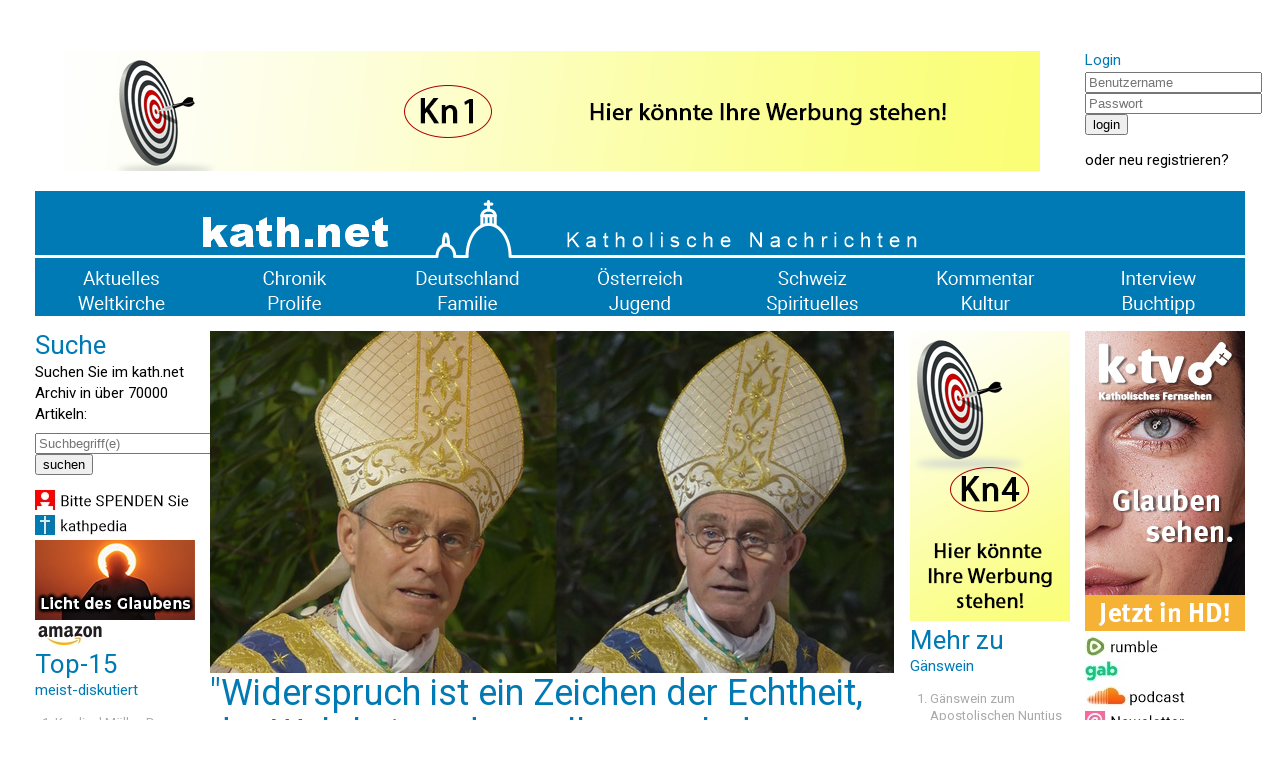

--- FILE ---
content_type: text/html; charset=UTF-8
request_url: https://www.kath.net/news/82315
body_size: 5746
content:
<!DOCTYPE HTML PUBLIC "-//W3C//DTD HTML 4.0 Transitional//EN">
<html prefix="og: http://ogp.me/ns#" lang="de" xml:lang="de">
<head>
<meta http-equiv="Cache-Control" content="no-cache">
<meta http-equiv="Content-Type" content="text/html;charset=utf-8">
<meta http-equiv="Lang" content="de">
<meta name="author" content="kath.net">
<meta http-equiv="Reply-to" content="office@kath.net">
<meta name="description" content="">
<meta name="keywords" content="">
<title>kath.net</title>
<link href="https://fonts.googleapis.com/css?family=Roboto:wght@300;400;500;600;700&display=swap" rel="stylesheet"> 
<link rel="stylesheet" type="text/css" href="/default.css">
<link rel="icon" href="/img/favicon.ico">
<script async src="https://www.googletagmanager.com/gtag/js?id=G-PLNM2QP082"></script>
<script>
  window.dataLayer = window.dataLayer || [];
  function gtag(){dataLayer.push(arguments);}
  gtag('js', new Date());
  gtag('config', 'G-PLNM2QP082');
</script>
<script src="https://clientcdn.pushengage.com/core/ff3e9f9d6aeb33087149bc7d6dd48ad1.js"></script>
<script> _pe.subscribe(); </script>
<meta property='og:type' content='article' /><meta property='og:title' content='"Widerspruch ist ein Zeichen der Echtheit, der Wahrheit und vor allem auch der Standfestigkeit"' /><meta property='og:section' content='Weltkirche' /><meta property='og:tag' content='Gänswein' /><meta property='og:url' content='https://www.kath.net/news/82315' /><meta property='og:image' content='https://www.kath.net/new/8/2/3/1/5/82315_5.jpg' /><meta property='og:image:width' content='812' /><meta property='og:image:height' content='406' /><meta property='og:image:type' content='image/jpeg' /><meta property='article:published_time' content='2023-08-16T10:00:15' /><meta property='article:modified_time' content='2025-11-11T14:45:03' /><meta property='og:updated_time' content='2025-11-11T14:45:03' /><meta property='og:locale' content='de_AT' /><meta property='og:site_name' content='kath.net katholische Nachrichten' /></head>
<body>
<center>
<table cellpadding=0 cellspacing=15 border=0 width=1240>
<tr><td colspan=7>&nbsp;</td></tr>
<tr>
<td colspan=6 valign='top' align='center'><a href='/link/15' target='extern'><img class='modul' src='https://static.kath.net/mod/1/5/15.png'></a><br></td>
<td valign='top'><h3>Login</h3><form method='post' id='login'><input type='hidden' name='action' value='login'><input type='text' name='user' size=20 maxlength=40 placeholder='Benutzername'><br><input type='password' name='pwd' size=20 maxlength=40 placeholder='Passwort'><br><input type='submit' value='login'><br></form>oder <a href='http://www.kathlogin.net/anmelden.php'>neu registrieren</a>?</td>
</tr>
<tr><td colspan=7>
<a href='/'><img src='https://static.kath.net/img/logo.png' width=1210></a><br>
<a href='/cat/Aktuelles'><img src='https://static.kath.net/img/aktuelles.png' class='menpic'></a><a href='/cat/Chronik'><img src='https://static.kath.net/img/chronik.png' class='menpic'></a><a href='/cat/Deutschland'><img src='https://static.kath.net/img/deutschland.png' class='menpic'></a><a href='/cat/Oesterreich'><img src='https://static.kath.net/img/oesterreich.png' class='menpic'></a><a href='/cat/Schweiz'><img src='https://static.kath.net/img/schweiz.png' class='menpic'></a><a href='/cat/Kommentar'><img src='https://static.kath.net/img/kommentar.png' class='menpic'></a><a href='/cat/Interview'><img src='https://static.kath.net/img/interview.png' class='menpic'></a><br>
<a href='/cat/Weltkirche'><img src='https://static.kath.net/img/weltkirche.png' class='menpic'></a><a href='/cat/Prolife'><img src='https://static.kath.net/img/prolife.png' class='menpic'></a><a href='/cat/Familie'><img src='https://static.kath.net/img/familie.png' class='menpic'></a><a href='/cat/Jugend'><img src='https://static.kath.net/img/jugend.png' class='menpic'></a><a href='/cat/Spirituelles'><img src='https://static.kath.net/img/spirituelles.png' class='menpic'></a><a href='/cat/Kultur'><img src='https://static.kath.net/img/kultur.png' class='menpic'></a><a href='/cat/Buchtipp'><img src='https://static.kath.net/img/buchtipp.png' class='menpic'></a>
</td></tr>
<tr><td valign='top'><h2>Suche</h2><p>Suchen Sie im kath.net Archiv in über 70000 Artikeln:</p><form method='get' action='/suche.php'><input type='text' name='suche' size=20 maxlength=40 placeholder='Suchbegriff(e)'><br><input type='submit' value='suchen'><br></form><a href='/spenden'><img class='modul' src='https://static.kath.net/mod/6/6_1.jpg'></a><br><a href='http://www.kathpedia.com/'><img class='modul' src='https://static.kath.net/mod/9/9_1.jpg'></a><br><a href='/link/84' target='extern'><img class='modul' src='https://static.kath.net/mod/8/4/84.jpg'></a><br><a href='https://www.amazon.de/exec/obidos/subst/home/home.html?_encoding=UTF8&link_code=hom&tag=kathnet06-21'><img class='modul' src='https://static.kath.net/mod/3/3_1.jpg'></a><br><h2>Top-15</h2><h3>meist-diskutiert</h3><ol><li class='top10'><a href='/news/88818'>Kardinal Müller: Der Progressismus, nicht die Tradition spaltet die Kirche</a></li><li class='top10'><a href='/news/88850'>Kardinal Schönborn stellt sich gegen das Kopftuchverbot</a></li><li class='top10'><a href='/news/88849'>Evangelische Pfarrerin segnet VIER Männer in sogenannter „Polyhochzeit“</a></li><li class='top10'><a href='/news/71532'>R.I.P. Paul Badde!</a></li><li class='top10'><a href='/news/88879'>Bischof Oster: Das DBK-Papier zur sexuellen Vielfalt „spricht nicht in meinem Namen“</a></li><li class='top10'><a href='/news/88830'>‚Gute Laune‘-Tanzeinlage bei Messe zu Allerheiligen</a></li><li class='top10'><a href='/news/88873'>Berliner Landeskirche wehrt sich gegen Polygamievorwürfe</a></li><li class='top10'><a href='/news/88833'>Vatikan kündigt bevorstehende Veröffentlichung eines Dokuments zu Monogamie an</a></li><li class='top10'><a href='/news/88820'>Vatikan möchte Seligsprechungsprozess für Isabella I. „pausieren, aber nicht beenden“</a></li><li class='top10'><a href='/news/88836'>Kardinal Fernandez, Präfekt des Glaubensdikasteriums: „Synodalität: Warum nein und warum ja?“</a></li><li class='top10'><a href='/news/88858'>Schweizergarde: Jüdische Betroffene schildert Details zu antisemitischem Vorfall im Vatikan</a></li><li class='top10'><a href='/news/88843'>Papst Leo XIV. schreibt Seminaristen: Priestersein ist „die vollkommene Hingabe des eigenen Lebens“</a></li><li class='top10'><a href='/news/88837'>Ablösung der wegen der 1803 erfolgten Konfiszierung von Kirchenvermögen zu zahlenden Staatsleistung</a></li><li class='top10'><a href='/news/88799'>„Ich hatte die Wahl, Jesus zu verleugnen, um freizukommen, aber ich sagte nein“</a></li><li class='top10'><a href='/news/88841'>„Erinnerungsschmuck für IVF-Embryonen“ – „Spezialisten für Schmuck mit Embryoneneinschluss“</a></li></ol></td><td colspan=4 valign='top'><img src='https://static.kath.net/new/8/2/3/1/5/82315_4.jpg' width=685><br><h1>"Widerspruch ist ein Zeichen der Echtheit, der Wahrheit und vor allem auch der Standfestigkeit"</h1><p class='info'>16. August 2023 in <a href=/cat/Weltkirche>Weltkirche</a>, 11 Lesermeinungen<br><a href='/print/82315'>Druckansicht</a> | <a href="/cdn-cgi/l/email-protection#[base64]">Artikel versenden</a> | <a href="/cdn-cgi/l/email-protection#65170001040e110c0a0b250e04110d4b0b00115a1610070f00061158310c151503000d09001708000901100b02451f10455d57565450">Tippfehler melden</a></p><br><p><b>Erzbischof Georg Gänswein erinnerte bei Predigt in Maria Vesperbild an ein wirklich heißes Eisen der Kirche</b></p><br><p>Maria Vesperbild (kath.net)</p>

<p>&quot;&quot;Kriegt ein Hund im Himmel Fl&uuml;gel? Wie wird das denn einmal sein, wenn wir unsere Lieben wiedersehen?&quot; Mit den wirklich hei&szlig;en Eisen der Kirche hat sich am gestrigen kirchlichen Festtag Maria Himmelfahrt Erzbischof Georg G&auml;nswein bei einer Predigt in Maria Vesperbild besch&auml;ftigt. F&uuml;r G&auml;nswein bekommt man Antworten auf die Frage, was denn das Ewig Leben ist, bei einem Blick auf die kirchlichen Feste und Hochfest. G&auml;nswein erinnert dazu an das Dogma von 1950, mit dem die Aufnahme Mariens in den Himmel von der Kirche best&auml;tigt wird. &quot;Widerspruch ist ein Zeichen der Echtheit, der Wahrheit und vor allem auch der Standfestigkeit.&quot;, betonte der Erzbischof dazu. &quot;Maria ist deswegen Urbild der Kirche. Sie ist auch Urbild, weil an ihr deutlich wird, dass Verhei&szlig;ung immer auch Bereitschaft ist.&quot;</p><p><a href='/link/18' target='extern'><img class='modul' src='https://static.kath.net/mod/1/8/18.png'></a><br></p>

<p><strong>Die Predigt in voller L&auml;nge bei kath.net-Rumble als VIDEO:</strong></p>

<p>&nbsp;</p>

<p><iframe allowfullscreen="" class="rumble" frameborder="0" height="360" src="https://rumble.com/embed/v35hgoh/?pub=83mdl" width="640"></iframe></p>

<p>Foto: (c) Michael Hesemann</p><br><p>Ihnen hat der Artikel gefallen? <a href='https://www.kath.net/spenden'><b>Bitte helfen Sie kath.net und spenden Sie jetzt via &Uuml;berweisung oder Kreditkarte/Paypal!</b></a><br><form action='https://www.paypal.com/donate' method='post' target='_top'><input type='hidden' name='hosted_button_id' value='AXVQD8RXPC6W2' /><input type='image' src='https://www.paypalobjects.com/de_DE/AT/i/btn/btn_donate_SM.gif' border='0' name='submit' title='PayPal - The safer, easier way to pay online!' alt='Spenden mit dem PayPal-Button' /><img alt='' border='0' src='https://www.paypal.com/de_AT/i/scr/pixel.gif' width='1' height='1' /></form><div id='fb-root'></div><script data-cfasync="false" src="/cdn-cgi/scripts/5c5dd728/cloudflare-static/email-decode.min.js"></script><script async defer crossorigin='anonymous' src='https://connect.facebook.net/de_DE/sdk.js#xfbml=1&version=v7.0&appId=208543995829719'></script><p><a href='https://twitter.com/share' class='twitter-share-button' data-url='https://www.kath.net/news/82315' data-text='"Widerspruch ist ein Zeichen der Echtheit, der Wahrheit und vor allem auch der Standfestigkeit"'>Tweet</a><script async src='https://platform.twitter.com/widgets.js' charset='utf-8'></script>&nbsp;<span class='fb-like' data-href='https://www.kath.net/news/82315' data-width='' data-layout='standard' data-action='recommend' data-size='small' data-share='true'></span></p><br><a href='/link/122' target='extern'><img class='modul' src='https://static.kath.net/mod/1/2/2/122.jpg'></a><br><br><br><h2>Lesermeinungen</h2><table border=0 cellpadding=2 cellspacing=0></table><p>Um selbst Kommentare verfassen zu können müssen Sie sich bitte einloggen.</p><p class='kleingedrucktes'>Für die Kommentiermöglichkeit von kath.net-Artikeln müssen Sie sich bei <a href='http://www.kathlogin.net/anmelden.php'>kathLogin registrieren</a>. Die Kommentare werden von Moderatoren stichprobenartig überprüft und freigeschaltet. Ein Anrecht auf Freischaltung besteht nicht. Ein Kommentar ist auf 1000 Zeichen beschränkt. Die Kommentare geben nicht notwendigerweise die Meinung der Redaktion wieder.<br>kath.net verweist in dem Zusammenhang auch an das Schreiben von Papst Benedikt zum 45. Welttag der Sozialen Kommunikationsmittel und lädt die Kommentatoren dazu ein, sich daran zu orientieren: "Das Evangelium durch die neuen Medien mitzuteilen bedeutet nicht nur, ausgesprochen religiöse Inhalte auf die Plattformen der verschiedenen Medien zu setzen, sondern auch im eigenen digitalen Profil und Kommunikationsstil konsequent Zeugnis abzulegen hinsichtlich Entscheidungen, Präferenzen und Urteilen, die zutiefst mit dem Evangelium übereinstimmen, auch wenn nicht explizit davon gesprochen wird." (<a href='/news/29852'>www.kath.net</a>)<br>kath.net behält sich vor, Kommentare, welche strafrechtliche Normen verletzen, den guten Sitten widersprechen oder sonst dem Ansehen des Mediums zuwiderlaufen, zu entfernen. Die Benutzer können diesfalls keine Ansprüche stellen. Aus Zeitgründen kann über die Moderation von User-Kommentaren keine Korrespondenz geführt werden. Weiters behält sich kath.net vor, strafrechtlich relevante Tatbestände zur Anzeige zu bringen.</p></td><td valign='top'><a href='/link/17' target='extern'><img class='modul' src='https://static.kath.net/mod/1/7/17.png'></a><br><h2>Mehr zu</h2><h3>Gänswein</h3><ol><li class='top10'><a href='/news/84919'>Gänswein zum Apostolischen Nuntius für Litauen, Estland und Lettland ernannt!</a></li><li class='top10'><a href='/news/83409'>Gänswein leitet Messe im Petersdom zum Gedenken an Benedikt XVI.</a></li><li class='top10'><a href='/news/82810'>Veranstaltung mit Erzbischof Gänswein in Madrid abgesagt</a></li><li class='top10'><a href='/news/81901'>Rom: Gänswein übergab "Anima" Messgewand von Benedikt XVI.</a></li><li class='top10'><a href='/news/81833'>Erzbischof Gänswein kehrt 'vorläufig' (!) nach Freiburg zurück</a></li><li class='top10'><a href='/news/81726'>Anordnung von Franziskus: Gänswein muss Rom bis 1. Juli verlassen, ohne Amt!</a></li><li class='top10'><a href='/news/81138'>Medienbericht: Gänswein wird Papstbotschafter in Costa Rica</a></li><li class='top10'><a href='/news/72192'>Benedikt XVI.: „Vergelt’s Gott, lieber Georg, für alles“</a></li><li class='top10'><a href='/news/70728'>Ich bitte Erzbischof Gänswein um Entschuldigung</a></li><li class='top10'><a href='/news/70592'>Vatikan: Tätigkeit von Erzbischof Gänswein ausgesetzt</a></li></ol></td><td valign='top'><a href='/link/513' target='extern'><img class='modul' src='https://static.kath.net/mod/5/1/3/513.jpg'></a><br><a href='https://rumble.com/user/kathnet'><img class='modul' src='https://static.kath.net/mod/1/7/7/177_1.jpg'></a><br><a href='https://gab.com/KATHNET'><img class='modul' src='https://static.kath.net/mod/1/7/5/175_1.jpg'></a><br><a href='https://soundcloud.kath.net'><img class='modul' src='https://static.kath.net/mod/1/1/7/117_1.jpg'></a><br><a href='/newsletter'><img class='modul' src='https://static.kath.net/mod/8/8_1.jpg'></a><br><a href='https://www.kath.net/ticker/index.xml'><img class='modul' src='https://static.kath.net/mod/6/4/64_1.jpg'></a><br><h2>Top-15</h2><h3>meist-gelesen</h3><ol><li class='top10'><a href='/news/71532'>R.I.P. Paul Badde!</a></li><li class='top10'><a href='/news/88818'>Kardinal Müller: Der Progressismus, nicht die Tradition spaltet die Kirche</a></li><li class='top10'><a href='/news/88849'>Evangelische Pfarrerin segnet VIER Männer in sogenannter „Polyhochzeit“</a></li><li class='top10'><a href='/news/88548'>ISLAND-REISE - SOMMER 2026 - Eine Reise, die Sie nie vergessen werden!</a></li><li class='top10'><a href='/news/88830'>‚Gute Laune‘-Tanzeinlage bei Messe zu Allerheiligen</a></li><li class='top10'><a href='/news/88850'>Kardinal Schönborn stellt sich gegen das Kopftuchverbot</a></li><li class='top10'><a href='/news/88879'>Bischof Oster: Das DBK-Papier zur sexuellen Vielfalt „spricht nicht in meinem Namen“</a></li><li class='top10'><a href='/news/88836'>Kardinal Fernandez, Präfekt des Glaubensdikasteriums: „Synodalität: Warum nein und warum ja?“</a></li><li class='top10'><a href='/news/88854'>Eine strahlende Braut Christi im isländischen Karmel - Sr. Bianca hat ihre Lebensberufung gefunden</a></li><li class='top10'><a href='/news/88842'>Ein Zombie spaltet die amerikanische Rechte</a></li><li class='top10'><a href='/news/88843'>Papst Leo XIV. schreibt Seminaristen: Priestersein ist „die vollkommene Hingabe des eigenen Lebens“</a></li><li class='top10'><a href='/news/88826'>US-Vizepräsident Vance: Meine Kinder werden katholisch erzogen, hoffe auf Bekehrung meiner Frau</a></li><li class='top10'><a href='/news/88837'>Ablösung der wegen der 1803 erfolgten Konfiszierung von Kirchenvermögen zu zahlenden Staatsleistung</a></li><li class='top10'><a href='/news/88833'>Vatikan kündigt bevorstehende Veröffentlichung eines Dokuments zu Monogamie an</a></li><li class='top10'><a href='/news/88858'>Schweizergarde: Jüdische Betroffene schildert Details zu antisemitischem Vorfall im Vatikan</a></li></ol></td></tr><tr><td colspan=7><a href='/link/16' target='extern'><img class='modul' src='https://static.kath.net/mod/1/6/16.png'></a><br></td></tr>
<tr><td colspan=7></td></tr>
<tr><td colspan=7 align='center'><p class='info'>&copy; 2025 <a href='/'>kath.net</a> | <a href='/impressum'>Impressum</a> | <a href='/datenschutz'>Datenschutz</a></p></td></tr>
</table>
</center>
</body>
</html>

--- FILE ---
content_type: application/javascript; charset=UTF-8
request_url: https://rumble.com/cdn-cgi/challenge-platform/h/g/scripts/jsd/fd468eb09fcf/main.js?
body_size: 4421
content:
window._cf_chl_opt={uTFG0:'g'};~function(S0,F,X,z,g,d,D,v){S0=h,function(Q,j,SU,G,E,L){for(SU={Q:318,j:233,E:247,L:239,x:276,I:218,H:299,V:227,P:270,y:265},G=h,E=Q();!![];)try{if(L=parseInt(G(SU.Q))/1+-parseInt(G(SU.j))/2*(parseInt(G(SU.E))/3)+parseInt(G(SU.L))/4*(-parseInt(G(SU.x))/5)+parseInt(G(SU.I))/6*(parseInt(G(SU.H))/7)+-parseInt(G(SU.V))/8+-parseInt(G(SU.P))/9+parseInt(G(SU.y))/10,j===L)break;else E.push(E.shift())}catch(x){E.push(E.shift())}}(S,954939),F=this||self,X=F[S0(316)],z={},z[S0(246)]='o',z[S0(329)]='s',z[S0(264)]='u',z[S0(296)]='z',z[S0(325)]='n',z[S0(266)]='I',z[S0(234)]='b',g=z,F[S0(314)]=function(Q,j,E,L,Sy,SP,SV,SQ,I,H,V,P,y,W){if(Sy={Q:253,j:310,E:235,L:253,x:263,I:326,H:282,V:263,P:326,y:302,W:283,A:271,M:251,N:309},SP={Q:237,j:271,E:226},SV={Q:238,j:311,E:224,L:322},SQ=S0,null===j||void 0===j)return L;for(I=n(j),Q[SQ(Sy.Q)][SQ(Sy.j)]&&(I=I[SQ(Sy.E)](Q[SQ(Sy.L)][SQ(Sy.j)](j))),I=Q[SQ(Sy.x)][SQ(Sy.I)]&&Q[SQ(Sy.H)]?Q[SQ(Sy.V)][SQ(Sy.P)](new Q[(SQ(Sy.H))](I)):function(A,Sj,M){for(Sj=SQ,A[Sj(SP.Q)](),M=0;M<A[Sj(SP.j)];A[M+1]===A[M]?A[Sj(SP.E)](M+1,1):M+=1);return A}(I),H='nAsAaAb'.split('A'),H=H[SQ(Sy.y)][SQ(Sy.W)](H),V=0;V<I[SQ(Sy.A)];P=I[V],y=U(Q,j,P),H(y)?(W=y==='s'&&!Q[SQ(Sy.M)](j[P]),SQ(Sy.N)===E+P?x(E+P,y):W||x(E+P,j[P])):x(E+P,y),V++);return L;function x(A,M,Sh){Sh=h,Object[Sh(SV.Q)][Sh(SV.j)][Sh(SV.E)](L,M)||(L[M]=[]),L[M][Sh(SV.L)](A)}},d=S0(268)[S0(230)](';'),D=d[S0(302)][S0(283)](d),F[S0(244)]=function(Q,j,SA,SE,E,L,x,I){for(SA={Q:294,j:271,E:301,L:322,x:216},SE=S0,E=Object[SE(SA.Q)](j),L=0;L<E[SE(SA.j)];L++)if(x=E[L],x==='f'&&(x='N'),Q[x]){for(I=0;I<j[E[L]][SE(SA.j)];-1===Q[x][SE(SA.E)](j[E[L]][I])&&(D(j[E[L]][I])||Q[x][SE(SA.L)]('o.'+j[E[L]][I])),I++);}else Q[x]=j[E[L]][SE(SA.x)](function(H){return'o.'+H})},v=function(SY,St,Sm,Se,SN,SF,j,E,L){return SY={Q:272,j:212},St={Q:243,j:243,E:322,L:243,x:231,I:312,H:322,V:243},Sm={Q:271},Se={Q:271,j:312,E:238,L:311,x:224,I:311,H:224,V:256,P:322,y:256,W:322,A:322,M:243,N:322,C:243,e:311,a:224,m:322,Y:322,J:243,R:322,k:322,B:231},SN={Q:281,j:312},SF=S0,j=String[SF(SY.Q)],E={'h':function(x){return x==null?'':E.g(x,6,function(I,SX){return SX=h,SX(SN.Q)[SX(SN.j)](I)})},'g':function(x,I,H,Sp,V,P,y,W,A,M,N,C,Y,J,R,B,s,K){if(Sp=SF,x==null)return'';for(P={},y={},W='',A=2,M=3,N=2,C=[],Y=0,J=0,R=0;R<x[Sp(Se.Q)];R+=1)if(B=x[Sp(Se.j)](R),Object[Sp(Se.E)][Sp(Se.L)][Sp(Se.x)](P,B)||(P[B]=M++,y[B]=!0),s=W+B,Object[Sp(Se.E)][Sp(Se.I)][Sp(Se.x)](P,s))W=s;else{if(Object[Sp(Se.E)][Sp(Se.I)][Sp(Se.H)](y,W)){if(256>W[Sp(Se.V)](0)){for(V=0;V<N;Y<<=1,I-1==J?(J=0,C[Sp(Se.P)](H(Y)),Y=0):J++,V++);for(K=W[Sp(Se.y)](0),V=0;8>V;Y=Y<<1|K&1.77,I-1==J?(J=0,C[Sp(Se.W)](H(Y)),Y=0):J++,K>>=1,V++);}else{for(K=1,V=0;V<N;Y=K|Y<<1.76,J==I-1?(J=0,C[Sp(Se.W)](H(Y)),Y=0):J++,K=0,V++);for(K=W[Sp(Se.y)](0),V=0;16>V;Y=Y<<1.53|1&K,J==I-1?(J=0,C[Sp(Se.A)](H(Y)),Y=0):J++,K>>=1,V++);}A--,A==0&&(A=Math[Sp(Se.M)](2,N),N++),delete y[W]}else for(K=P[W],V=0;V<N;Y=K&1|Y<<1.42,J==I-1?(J=0,C[Sp(Se.N)](H(Y)),Y=0):J++,K>>=1,V++);W=(A--,0==A&&(A=Math[Sp(Se.C)](2,N),N++),P[s]=M++,String(B))}if(W!==''){if(Object[Sp(Se.E)][Sp(Se.e)][Sp(Se.a)](y,W)){if(256>W[Sp(Se.y)](0)){for(V=0;V<N;Y<<=1,J==I-1?(J=0,C[Sp(Se.N)](H(Y)),Y=0):J++,V++);for(K=W[Sp(Se.V)](0),V=0;8>V;Y=1&K|Y<<1.78,J==I-1?(J=0,C[Sp(Se.P)](H(Y)),Y=0):J++,K>>=1,V++);}else{for(K=1,V=0;V<N;Y=K|Y<<1.84,J==I-1?(J=0,C[Sp(Se.m)](H(Y)),Y=0):J++,K=0,V++);for(K=W[Sp(Se.V)](0),V=0;16>V;Y=K&1|Y<<1,I-1==J?(J=0,C[Sp(Se.Y)](H(Y)),Y=0):J++,K>>=1,V++);}A--,A==0&&(A=Math[Sp(Se.J)](2,N),N++),delete y[W]}else for(K=P[W],V=0;V<N;Y=Y<<1.36|1&K,I-1==J?(J=0,C[Sp(Se.R)](H(Y)),Y=0):J++,K>>=1,V++);A--,A==0&&N++}for(K=2,V=0;V<N;Y=Y<<1|K&1,J==I-1?(J=0,C[Sp(Se.R)](H(Y)),Y=0):J++,K>>=1,V++);for(;;)if(Y<<=1,I-1==J){C[Sp(Se.k)](H(Y));break}else J++;return C[Sp(Se.B)]('')},'j':function(x,Sa,SZ){return Sa={Q:256},SZ=SF,null==x?'':x==''?null:E.i(x[SZ(Sm.Q)],32768,function(I,SO){return SO=SZ,x[SO(Sa.Q)](I)})},'i':function(x,I,H,Sl,V,P,y,W,A,M,N,C,Y,J,R,B,K,s){for(Sl=SF,V=[],P=4,y=4,W=3,A=[],C=H(0),Y=I,J=1,M=0;3>M;V[M]=M,M+=1);for(R=0,B=Math[Sl(St.Q)](2,2),N=1;B!=N;s=Y&C,Y>>=1,0==Y&&(Y=I,C=H(J++)),R|=N*(0<s?1:0),N<<=1);switch(R){case 0:for(R=0,B=Math[Sl(St.Q)](2,8),N=1;N!=B;s=Y&C,Y>>=1,Y==0&&(Y=I,C=H(J++)),R|=(0<s?1:0)*N,N<<=1);K=j(R);break;case 1:for(R=0,B=Math[Sl(St.j)](2,16),N=1;N!=B;s=Y&C,Y>>=1,0==Y&&(Y=I,C=H(J++)),R|=(0<s?1:0)*N,N<<=1);K=j(R);break;case 2:return''}for(M=V[3]=K,A[Sl(St.E)](K);;){if(J>x)return'';for(R=0,B=Math[Sl(St.Q)](2,W),N=1;N!=B;s=C&Y,Y>>=1,0==Y&&(Y=I,C=H(J++)),R|=(0<s?1:0)*N,N<<=1);switch(K=R){case 0:for(R=0,B=Math[Sl(St.j)](2,8),N=1;N!=B;s=C&Y,Y>>=1,Y==0&&(Y=I,C=H(J++)),R|=(0<s?1:0)*N,N<<=1);V[y++]=j(R),K=y-1,P--;break;case 1:for(R=0,B=Math[Sl(St.L)](2,16),N=1;N!=B;s=C&Y,Y>>=1,Y==0&&(Y=I,C=H(J++)),R|=(0<s?1:0)*N,N<<=1);V[y++]=j(R),K=y-1,P--;break;case 2:return A[Sl(St.x)]('')}if(0==P&&(P=Math[Sl(St.j)](2,W),W++),V[K])K=V[K];else if(K===y)K=M+M[Sl(St.I)](0);else return null;A[Sl(St.H)](K),V[y++]=M+K[Sl(St.I)](0),P--,M=K,0==P&&(P=Math[Sl(St.V)](2,W),W++)}}},L={},L[SF(SY.j)]=E.h,L}(),f();function T(E,L,Sq,Si,x,I,H){if(Sq={Q:306,j:225,E:292,L:242,x:214,I:305,H:303,V:289,P:214,y:262,W:221,A:289},Si=S0,x=Si(Sq.Q),!E[Si(Sq.j)])return;L===Si(Sq.E)?(I={},I[Si(Sq.L)]=x,I[Si(Sq.x)]=E.r,I[Si(Sq.I)]=Si(Sq.E),F[Si(Sq.H)][Si(Sq.V)](I,'*')):(H={},H[Si(Sq.L)]=x,H[Si(Sq.P)]=E.r,H[Si(Sq.I)]=Si(Sq.y),H[Si(Sq.W)]=L,F[Si(Sq.H)][Si(Sq.A)](H,'*'))}function b(SM,So,E,L,x,I,H){So=(SM={Q:245,j:287,E:327,L:328,x:250,I:324,H:298,V:269,P:236,y:229,W:258,A:288},S0);try{return E=X[So(SM.Q)](So(SM.j)),E[So(SM.E)]=So(SM.L),E[So(SM.x)]='-1',X[So(SM.I)][So(SM.H)](E),L=E[So(SM.V)],x={},x=KZfL4(L,L,'',x),x=KZfL4(L,L[So(SM.P)]||L[So(SM.y)],'n.',x),x=KZfL4(L,E[So(SM.W)],'d.',x),X[So(SM.I)][So(SM.A)](E),I={},I.r=x,I.e=null,I}catch(V){return H={},H.r={},H.e=V,H}}function c(L,x,ST,S7,I,H,V,P,y,W,A,M){if(ST={Q:284,j:262,E:228,L:290,x:259,I:279,H:297,V:255,P:217,y:241,W:273,A:215,M:213,N:277,C:259,e:308,a:248,m:259,Y:223,J:254,R:240,k:313,B:285,s:249,K:304,SL:242,Sx:291,SI:260,SH:212},S7=S0,!Z(.01))return![];H=(I={},I[S7(ST.Q)]=L,I[S7(ST.j)]=x,I);try{V=F[S7(ST.E)],P=S7(ST.L)+F[S7(ST.x)][S7(ST.I)]+S7(ST.H)+V.r+S7(ST.V),y=new F[(S7(ST.P))](),y[S7(ST.y)](S7(ST.W),P),y[S7(ST.A)]=2500,y[S7(ST.M)]=function(){},W={},W[S7(ST.N)]=F[S7(ST.C)][S7(ST.e)],W[S7(ST.a)]=F[S7(ST.m)][S7(ST.Y)],W[S7(ST.J)]=F[S7(ST.C)][S7(ST.R)],W[S7(ST.k)]=F[S7(ST.x)][S7(ST.B)],A=W,M={},M[S7(ST.s)]=H,M[S7(ST.K)]=A,M[S7(ST.SL)]=S7(ST.Sx),y[S7(ST.SI)](v[S7(ST.SH)](M))}catch(N){}}function S(Su){return Su='string,FgPw,ontimeout,sid,timeout,map,XMLHttpRequest,636JtwLmD,toString,readyState,detail,function,fvZZm6,call,api,splice,9668080gKFqri,__CF$cv$params,navigator,split,join,[native code],3538034OKwXVC,boolean,concat,clientInformation,sort,prototype,102532ZBfsMx,QKbrq5,open,source,pow,nZlNH7,createElement,object,3zyrsvI,chlApiUrl,errorInfoObject,tabIndex,isNaN,getPrototypeOf,Object,chlApiRumWidgetAgeMs,/invisible/jsd,charCodeAt,loading,contentDocument,_cf_chl_opt,send,error on cf_chl_props,error,Array,undefined,44823900ExkdnT,bigint,now,_cf_chl_opt;KNEqH2;URvKb1;fYyPt8;iYSva3;PFUFS5;PVOaD4;cTQlY3;UqXk5;KNBj1;ufnVg7;CGIa2;tyhN0;hqRub8;KZfL4;nZlNH7;Wffcb8;gGaE6,contentWindow,3325131svmmjd,length,fromCharCode,POST,DOMContentLoaded,status,280iEXRoH,chlApiSitekey,onerror,uTFG0,/jsd/r/0.048687679080329845:1762893786:nOMrhAxxUNixG6INS9Kq96HMAL-RLE1YMmHLOfdWmfY/,Sq+X6atQmpkMInx3BhfEKuD7l5vHF84eG9OUscVdwCL$P12jizN0ZYJgbRWAy-roT,Set,bind,msg,XOMn3,catch,iframe,removeChild,postMessage,/cdn-cgi/challenge-platform/h/,jsd,success,Function,keys,http-code:,symbol,/b/ov1/0.048687679080329845:1762893786:nOMrhAxxUNixG6INS9Kq96HMAL-RLE1YMmHLOfdWmfY/,appendChild,45024INHcph,onload,indexOf,includes,parent,chctx,event,cloudflare-invisible,random,OOUF6,d.cookie,getOwnPropertyNames,hasOwnProperty,charAt,chlApiClientVersion,KZfL4,floor,document,stringify,573191owfwQS,isArray,onreadystatechange,xhr-error,push,addEventListener,body,number,from,style,display: none'.split(','),S=function(){return Su},S()}function U(Q,j,E,SI,S9,L){S9=(SI={Q:286,j:263,E:319,L:263,x:222},S0);try{return j[E][S9(SI.Q)](function(){}),'p'}catch(x){}try{if(null==j[E])return void 0===j[E]?'u':'x'}catch(I){return'i'}return Q[S9(SI.j)][S9(SI.E)](j[E])?'a':j[E]===Q[S9(SI.L)]?'p5':!0===j[E]?'T':!1===j[E]?'F':(L=typeof j[E],S9(SI.x)==L?i(Q,j[E])?'N':'f':g[L]||'?')}function f(SB,Sk,Sw,Sc,Q,j,E,L,x){if(SB={Q:228,j:225,E:220,L:257,x:323,I:274,H:320,V:320},Sk={Q:220,j:257,E:320},Sw={Q:261},Sc=S0,Q=F[Sc(SB.Q)],!Q)return;if(!O())return;(j=![],E=Q[Sc(SB.j)]===!![],L=function(Sz,I){(Sz=Sc,!j)&&(j=!![],I=b(),l(I.r,function(H){T(Q,H)}),I.e&&c(Sz(Sw.Q),I.e))},X[Sc(SB.E)]!==Sc(SB.L))?L():F[Sc(SB.x)]?X[Sc(SB.x)](Sc(SB.I),L):(x=X[Sc(SB.H)]||function(){},X[Sc(SB.V)]=function(Sg){Sg=Sc,x(),X[Sg(Sk.Q)]!==Sg(Sk.j)&&(X[Sg(Sk.E)]=x,L())})}function h(Q,j,E){return E=S(),h=function(o,F,X){return o=o-212,X=E[o],X},h(Q,j)}function O(Sn,S2,Q,j,E,L){return Sn={Q:228,j:315,E:315,L:267},S2=S0,Q=F[S2(Sn.Q)],j=3600,E=Math[S2(Sn.j)](+atob(Q.t)),L=Math[S2(Sn.E)](Date[S2(Sn.L)]()/1e3),L-E>j?![]:!![]}function l(Q,j,Sv,Sb,SD,Sd,S3,E,L){Sv={Q:228,j:217,E:241,L:273,x:290,I:259,H:279,V:280,P:225,y:215,W:213,A:300,M:278,N:260,C:212,e:317},Sb={Q:321},SD={Q:275,j:275,E:292,L:295,x:275},Sd={Q:215},S3=S0,E=F[S3(Sv.Q)],L=new F[(S3(Sv.j))](),L[S3(Sv.E)](S3(Sv.L),S3(Sv.x)+F[S3(Sv.I)][S3(Sv.H)]+S3(Sv.V)+E.r),E[S3(Sv.P)]&&(L[S3(Sv.y)]=5e3,L[S3(Sv.W)]=function(S4){S4=S3,j(S4(Sd.Q))}),L[S3(Sv.A)]=function(S5){S5=S3,L[S5(SD.Q)]>=200&&L[S5(SD.j)]<300?j(S5(SD.E)):j(S5(SD.L)+L[S5(SD.x)])},L[S3(Sv.M)]=function(S6){S6=S3,j(S6(Sb.Q))},L[S3(Sv.N)](v[S3(Sv.C)](JSON[S3(Sv.e)](Q)))}function Z(Q,Sr,S1){return Sr={Q:307},S1=S0,Math[S1(Sr.Q)]()>Q}function n(Q,SH,SS,j){for(SH={Q:235,j:294,E:252},SS=S0,j=[];Q!==null;j=j[SS(SH.Q)](Object[SS(SH.j)](Q)),Q=Object[SS(SH.E)](Q));return j}function i(Q,j,SL,S8){return SL={Q:293,j:293,E:238,L:219,x:224,I:301,H:232},S8=S0,j instanceof Q[S8(SL.Q)]&&0<Q[S8(SL.j)][S8(SL.E)][S8(SL.L)][S8(SL.x)](j)[S8(SL.I)](S8(SL.H))}}()